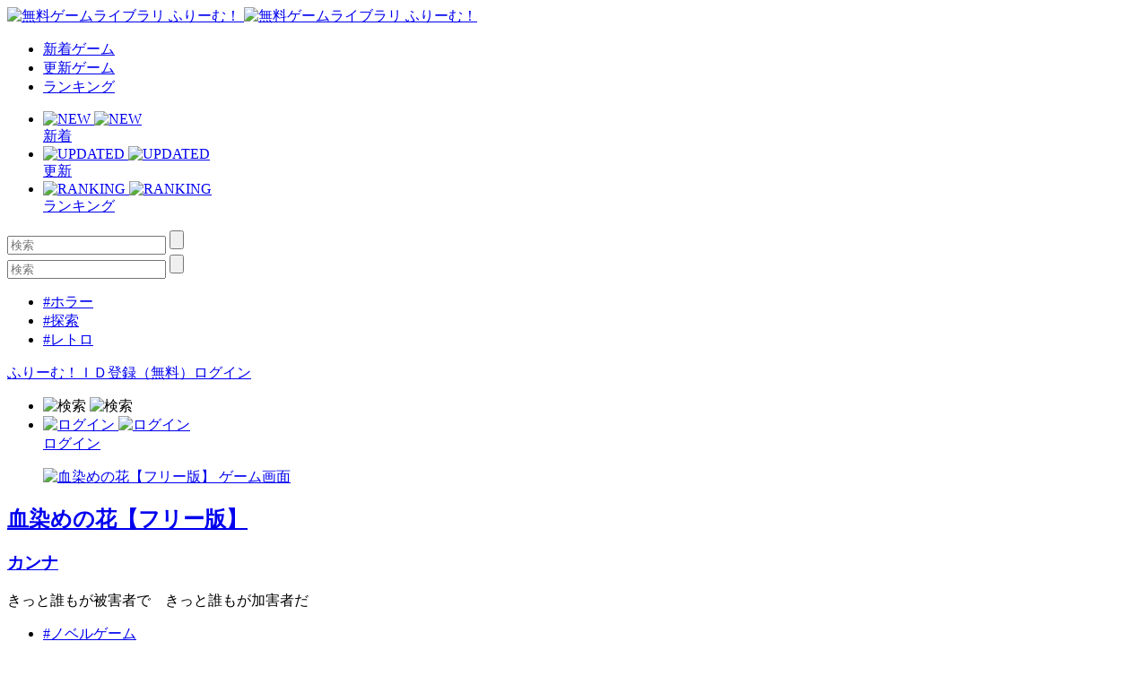

--- FILE ---
content_type: text/html; charset=UTF-8
request_url: https://www.freem.ne.jp/review/game/win/27775
body_size: 7065
content:

<!DOCTYPE html>
<html lang="ja">
<head prefix="og: http://ogp.me/ns# fb: http://ogp.me/ns/fb# article: http://ogp.me/ns/article#">
  <meta charset="UTF-8">
  <meta http-equiv="x-ua-compatible" content="ie=edge">
  <meta name="viewport" content="width=device-width, initial-scale=1">
  <meta name="keywords" content="血染めの花【フリー版】,無料ゲーム,フリーゲーム">
  <meta name="description" content="「血染めの花【フリー版】」のレビュー：きっと誰もが被害者で　きっと誰もが加害者だ">
  <meta property="og:title" content="血染めの花【フリー版】 のレビュー：無料ゲーム by ふりーむ！">
  <meta property="og:description" content="「血染めの花【フリー版】」のレビュー：きっと誰もが被害者で　きっと誰もが加害者だ">
  <meta property="og:type" content="website">
  <meta property="og:url" content="https://www.freem.ne.jp/review/game/win/27775">
  <meta property="og:image" content="">
  <meta name="twitter:card" content="summary_large_image">
  <meta name="twitter:site" content="@FreemGames">
  <meta name="twitter:creator" content="@FreemGames">
  <title>血染めの花【フリー版】 のレビュー：無料ゲーム by ふりーむ！</title>  
  <link rel="icon" type="/image/vnd.microsoft.icon" href="https://fstacdn.com/favicon.ico">
  <link rel="apple-touch-icon" href="https://fstacdn.com/images/common/apple_touch_icon.png" sizes="180x180">
  <link rel="stylesheet" href="https://fstacdn.com/css/oreno_style.css">
  
</head>
<body>




<header>
  <div class="header-wrapper row">
    <!-- ロゴ -->
    <div class="logo col">
      <a href="/">
        <img src="https://fstacdn.com/images/common/logo.png" alt="無料ゲームライブラリ ふりーむ！" class="day">
        <img src="https://fstacdn.com/images/common/logo_night.png" alt="無料ゲームライブラリ ふりーむ！" class="night">
      </a>
    </div><!-- .logo -->

    <!-- ヘッダーナビゲーション -->
    <nav class="header-nav-wrapper col">
      <ul class="header-nav row pc">
        <li class="col"><a href="/win/hot/new">新着ゲーム</a></li>
        <li class="col"><a href="/win/hot/update">更新ゲーム</a></li>
        <li class="col"><a href="/win/ranking/download/weekly">ランキング</a></li>
      </ul><!-- .header-nav -->
      <ul class="header-sp-nav row sp">
        <li class="header-sp-nav-new col">
          <a href="/win/hot/new">
            <div class="header-sp-nav-ico">
              <img src="https://fstacdn.com/images/common/sp_hd_new.svg" alt="NEW" class="day">
              <img src="https://fstacdn.com/images/common/sp_hd_new_night.svg" alt="NEW" class="night">
            </div><!-- .header-sp-nav-ico -->
            <div class="header-sp-nav-text">
              新着            </div><!-- .header-sp-nav-text -->
          </a>
        </li>
        <li class="header-sp-nav-updated col">
          <a href="/win/hot/update">
            <div class="header-sp-nav-ico">
              <img src="https://fstacdn.com/images/common/sp_hd_updated.svg" alt="UPDATED" class="day">
              <img src="https://fstacdn.com/images/common/sp_hd_updated_night.svg" alt="UPDATED" class="night">
            </div><!-- .header-sp-nav-ico -->
            <div class="header-sp-nav-text">
              更新            </div><!-- .header-sp-nav-text -->
          </a>
        </li>
        <li class="header-sp-nav-ranking col">
          <a href="/win/ranking/download/weekly">
            <div class="header-sp-nav-ico">
              <img src="https://fstacdn.com/images/common/sp_hd_ranking.svg" alt="RANKING" class="day">
              <img src="https://fstacdn.com/images/common/sp_hd_ranking_night.svg" alt="RANKING" class="night">
            </div><!-- .header-sp-nav-ico -->
            <div class="header-sp-nav-text">
              ランキング            </div><!-- .header-sp-nav-text -->
          </a>
        </li>
      </ul><!-- .header-sp-nav -->
    </nav><!-- .header-nav-wrapper -->

    <!-- 検索ボックス -->
    <div class="header-search-wrapper col">
      <div class="header-search pc">
        <form action="/search/" method="get">
          <input type="text" name="keyword" placeholder="検索" value="">
          <input type="submit" value="">
        </form>
      </div><!-- .header-search -->
      <div class="header-sp-search sp" id="js-search-box">
        <form action="/search/" method="get">
          <input type="text" name="keyword" placeholder="検索" value="">
          <input type="submit" value="">
        </form>
        <ul class="header-sp-tag row">
          <li class="col"><a href="/search/%E3%83%9B%E3%83%A9%E3%83%BC">#ホラー</a></li>
          <li class="col"><a href="/search/%E6%8E%A2%E7%B4%A2">#探索</a></li>
          <li class="col"><a href="/search/%E3%83%AC%E3%83%88%E3%83%AD">#レトロ</a></li>
        </ul><!-- .header-sp-tag -->
      </div><!-- .header-search -->
    </div><!-- .header-search-wrapper -->

    <!-- ログインボタン -->
    <div class="header-login-wrapper">
      <div class="header-login pc row">
        <a href="/account/register">ふりーむ！ＩＤ登録（無料）</a><a href="/account/login">ログイン</a>      </div><!-- .header-login -->
      <ul class="header-sp-login row sp">
        <li class="btn-sp-hd-search col" id="js-search-btn">
          <img src="https://fstacdn.com/images/common/sp_hd_search.svg" alt="検索" class="day">
          <img src="https://fstacdn.com/images/common/sp_hd_search_night.svg" alt="検索" class="night">
        </li>
        <li class="btn-sp-hd-login col">
		             <a href="/mypage">           <div class="header-sp-nav-ico">             <img src="https://fstacdn.com/images/common/sp_hd_login.svg" alt="ログイン" class="day">             <img src="https://fstacdn.com/images/common/sp_hd_login_night.svg" alt="ログイン" class="night">           </div><!-- .header-sp-nav-ico -->           <div class="header-sp-nav-text">             ログイン           </div><!-- .header-sp-nav-text -->         </a>        </li>
      </ul><!-- .header-sp-login -->
    </div><!-- .header-login-wrapper -->
  </div><!-- .header-wrapper -->
</header>

<div class="main">
  <div class="review-main-content main-content">
    <div class="review-wrapper">
      <!-- 画像・タイトル -->
      <section class="review-hd-wrapper underline">
        <div class="review-eyecatch-wrapper row">
    	  <a href="/win/game/27775">
            <figure class="col row"><img src="https://fpiccdn.com/27775/w500/h0/mratio/ejpg/?cb6b76b608dca53f9e87c4afa54bfdee" alt="血染めの花【フリー版】 ゲーム画面"></figure>
    	  </a>
        </div><!-- .review-eyecatch-wrapper -->
        <div class="review-inner">
          <h2><a href="/win/game/27775">血染めの花【フリー版】</a></h2>
          <h3><a href="/brand/3023">カンナ</a></h3>
          <p>きっと誰もが被害者で　きっと誰もが加害者だ</p>
          <ul class="review-tag-links row">
    		<li class="col"><a href="/win/category/4">#ノベルゲーム</a></li>          </ul><!-- .review-tag-links -->
        </div><!-- .review-inner -->
      </section><!-- .review-hd-wrapper -->

      <!-- 広告 -->
      <div class="review-ad tcenter underline pc">
        <script async src="//pagead2.googlesyndication.com/pagead/js/adsbygoogle.js"></script>
        <!-- ふりーむR-PC、レビュー、上部、レスポンシブ -->
        <ins class="adsbygoogle"
             style="display:block"
             data-ad-client="ca-pub-2410431230267592"
             data-ad-slot="7086784118"
             data-ad-format="auto"
             data-full-width-responsive="true"></ins>
        <script>
        (adsbygoogle = window.adsbygoogle || []).push({});
        </script>
      </div><!-- .review-ad -->
      <div class="sp-ad tcenter sp">
        <script async src="//pagead2.googlesyndication.com/pagead/js/adsbygoogle.js"></script>
        <!-- ふりーむR-SP、レビュー、上部、ラージモバイルバナー -->
        <ins class="adsbygoogle"
             style="display:inline-block;width:320px;height:100px"
             data-ad-client="ca-pub-2410431230267592"
             data-ad-slot="9148473690"></ins>
        <script>
        (adsbygoogle = window.adsbygoogle || []).push({});
        </script>
      </div><!-- .sp-ad -->

      <!-- レビュー --><section class="review-content-wrapper underline"><div class="review-inner"><p>・・・このゲームには、まだ感想が投稿されていません。一番乗りで書いてみませんか？</p></div><!-- .review-inner --></section><!-- .review-content-wrapper -->
      <!-- ページネーション -->
      <section class="bottom-pagination underline">
        <div class="pagination-wrapper">
          <ul class="pagination row">
		    
<li class="current col">1</li>          </ul><!-- .pagination -->
        </div><!-- .pagination-wrapper -->

        <!-- 広告 -->
        <div class="review-ad tcenter pc">
          <script async src="//pagead2.googlesyndication.com/pagead/js/adsbygoogle.js"></script>
          <!-- ふりーむR-PC、レビュー、下部、レスポンシブ -->
          <ins class="adsbygoogle"
               style="display:block"
               data-ad-client="ca-pub-2410431230267592"
               data-ad-slot="8256395555"
               data-ad-format="auto"
               data-full-width-responsive="true"></ins>
          <script>
          (adsbygoogle = window.adsbygoogle || []).push({});
          </script>
        </div><!-- .review-ad -->
        <div class="sp-ad tcenter sp">
          <script async src="//pagead2.googlesyndication.com/pagead/js/adsbygoogle.js"></script>
          <!-- ふりーむR-SP、レビュー、下部、ラージモバイルバナー -->
          <ins class="adsbygoogle"
               style="display:inline-block;width:320px;height:100px"
               data-ad-client="ca-pub-2410431230267592"
               data-ad-slot="3938355529"></ins>
          <script>
          (adsbygoogle = window.adsbygoogle || []).push({});
          </script>
        </div><!-- .sp-ad -->
      </section><!-- .bottom-pagination -->

      <!-- フォーム -->
      <section class="review-form-wrapper underline">
        <div class="review-inner">
          <form method="post" action="/review/add">
            <input type="hidden" name="data[GameLibraryWinReview][game_id]" value="27775" id="GameLibraryWinReviewGameId"/>            <input type="hidden" name="data[GameLibraryWinReview][device]" value="win" id="GameLibraryWinReviewDevice"/>            <input type="hidden" name="data[GameLibraryWinReview][confirm]" value="0" id="GameLibraryWinReviewConfirm"/>
            <input name="data[GameLibraryWinReview][title]" maxlength="50" placeholder="タイトル" disabled="disabled" type="text" id="GameLibraryWinReviewTitle"/><br />
	        
            <textarea name="data[GameLibraryWinReview][review]" placeholder="紳士的なコメント・レビューを書く！" maxlength="5000" disabled="disabled" id="GameLibraryWinReviewReview"></textarea><br />
			            <p class="review-guideline">
              NG投稿ガイドライン：「ゲームの感想以外が含まれている」「クリエイターへの攻撃的な内容」「紳士的ではない表現」<br>
              ネタバレについて：ネタバレを含む場合は、文頭に「ネタバレを含みます」と記載をお願いします。<br>
              テンプレート：（楽しかったところ）（特に気に入っているところ）（難しかったところ）（オススメポイント）            </p>
            <div class="btn-red review-form-submit tcenter">
              <a href="/account/login">ログインしてコメントを書く</a> または <a href="/account/register">Freem！IDを作成</a>            </div>
          </form>
        </div><!-- .review-inner -->
      </section><!-- .review-form-wrapper -->

      <!-- あなたにおすすめのフリーゲーム -->
      <section class="foryou-game-list underline pc">
        <h2>あなたにオススメのゲーム</h2>
        <ul class="game-list game-list-wrap row">

                    <li class="col">            <a href="/win/game/4590">              <figure class="thumb"><img src="https://fstacdn.com/images/common/placeholder_200_150.png" data-src="https://fpiccdn.com/4590s/w200/h150/mcrop/ejpg/?16bdcb1f94114b5db394a1b47c4d03b0" alt="" class="lazyload"></figure>              <h3>-SCHOOL LIVE-(体験版)</h3>            </a>            <div class="game-list-sub">              <div class="game-list-cat pc"><a href="/brand/2667">空想アトリエ</a></div>              <h4 class="sp"><a href="/brand/2667">空想アトリエ</a></h4>              <p>-SCHOOL LIVE-(体験版)</p>            </div><!-- .game-list-sub -->            <div class="btn-favorite"><a href=""><img src="https://fstacdn.com/images/common/ico_favorite.png" alt="マイリストへ保存"></a></div>          </li>          <li class="col">            <a href="/win/game/3524">              <figure class="thumb"><img src="https://fstacdn.com/images/common/placeholder_200_150.png" data-src="https://fpiccdn.com/3524s/w200/h150/mcrop/ejpg/?c7489fa4914c9faba8afc9d14064fd83" alt="" class="lazyload"></figure>              <h3>とあるノベルのレビュー...</h3>            </a>            <div class="game-list-sub">              <div class="game-list-cat pc"><a href="/brand/2008">かめソフト</a></div>              <h4 class="sp"><a href="/brand/2008">かめソフト</a></h4>              <p>とあるノベルのレビューサイト</p>            </div><!-- .game-list-sub -->            <div class="btn-favorite"><a href=""><img src="https://fstacdn.com/images/common/ico_favorite.png" alt="マイリストへ保存"></a></div>          </li>          <li class="col">            <a href="/win/game/12942">              <figure class="thumb"><img src="https://fstacdn.com/images/common/placeholder_200_150.png" data-src="https://fpiccdn.com/12942s/w200/h150/mcrop/ejpg/?d60d09dcbd45a52237b2c5ec33990f80" alt="" class="lazyload"></figure>              <h3>ゆきだるまになっても</h3>            </a>            <div class="game-list-sub">              <div class="game-list-cat pc"><a href="/brand/685">児玉　守</a></div>              <h4 class="sp"><a href="/brand/685">児玉　守</a></h4>              <p>ゆきだるまになっても</p>            </div><!-- .game-list-sub -->            <div class="btn-favorite"><a href=""><img src="https://fstacdn.com/images/common/ico_favorite.png" alt="マイリストへ保存"></a></div>          </li>          <li class="col">            <a href="/win/game/7579">              <figure class="thumb"><img src="https://fstacdn.com/images/common/placeholder_200_150.png" data-src="https://fpiccdn.com/7579s/w200/h150/mcrop/ejpg/?d85805985db81c759c2c81d0dc1680d5" alt="" class="lazyload"></figure>              <h3>-魔法少×物語-　其の一・...</h3>            </a>            <div class="game-list-sub">              <div class="game-list-cat pc"><a href="/brand/2669">はとごろTIMES</a></div>              <h4 class="sp"><a href="/brand/2669">はとごろTIMES</a></h4>              <p>-魔法少×物語-　其の一・強弱ニヒリズム</p>            </div><!-- .game-list-sub -->            <div class="btn-favorite"><a href=""><img src="https://fstacdn.com/images/common/ico_favorite.png" alt="マイリストへ保存"></a></div>          </li>          <li class="col pc">            <a href="/win/game/14263">              <figure class="thumb"><img src="https://fstacdn.com/images/common/placeholder_200_150.png" data-src="https://fpiccdn.com/14263s/w200/h150/mcrop/ejpg/?494eb1260a69a5b3ed14a45470f940a4" alt="" class="lazyload"></figure>              <h3>シンクロニシティ MV版</h3>            </a>            <div class="game-list-sub">              <div class="game-list-cat pc"><a href="/brand/1484">P.D Present</a></div>              <h4 class="sp"><a href="/brand/1484">P.D Present</a></h4>              <p>シンクロニシティ MV版</p>            </div><!-- .game-list-sub -->            <div class="btn-favorite"><a href=""><img src="https://fstacdn.com/images/common/ico_favorite.png" alt="マイリストへ保存"></a></div>          </li>          <li class="col pc">            <a href="/win/game/14036">              <figure class="thumb"><img src="https://fstacdn.com/images/common/placeholder_200_150.png" data-src="https://fpiccdn.com/14036s/w200/h150/mcrop/ejpg/?2da15ca0eb9b65ae6baa8decd4911507" alt="" class="lazyload"></figure>              <h3>Gopola Chocola</h3>            </a>            <div class="game-list-sub">              <div class="game-list-cat pc"><a href="/brand/7207">Admil</a></div>              <h4 class="sp"><a href="/brand/7207">Admil</a></h4>              <p>Gopola Chocola</p>            </div><!-- .game-list-sub -->            <div class="btn-favorite"><a href=""><img src="https://fstacdn.com/images/common/ico_favorite.png" alt="マイリストへ保存"></a></div>          </li>          <li class="col pc">            <a href="/win/game/13470">              <figure class="thumb"><img src="https://fstacdn.com/images/common/placeholder_200_150.png" data-src="https://fpiccdn.com/13470s/w200/h150/mcrop/ejpg/?4405bef2cc3a051754957f6042850c02" alt="" class="lazyload"></figure>              <h3>きみの日記</h3>            </a>            <div class="game-list-sub">              <div class="game-list-cat pc"><a href="/brand/2944">aiGame</a></div>              <h4 class="sp"><a href="/brand/2944">aiGame</a></h4>              <p>きみの日記</p>            </div><!-- .game-list-sub -->            <div class="btn-favorite"><a href=""><img src="https://fstacdn.com/images/common/ico_favorite.png" alt="マイリストへ保存"></a></div>          </li>          <li class="col pc">            <a href="/win/game/24144">              <figure class="thumb"><img src="https://fstacdn.com/images/common/placeholder_200_150.png" data-src="https://fpiccdn.com/24144s/w200/h150/mcrop/ejpg/?4f5b173546f75e4a5177b5252a896e37" alt="" class="lazyload"></figure>              <h3>めもりり</h3>            </a>            <div class="game-list-sub">              <div class="game-list-cat pc"><a href="/brand/10943">D10RAMA</a></div>              <h4 class="sp"><a href="/brand/10943">D10RAMA</a></h4>              <p>めもりり</p>            </div><!-- .game-list-sub -->            <div class="btn-favorite"><a href=""><img src="https://fstacdn.com/images/common/ico_favorite.png" alt="マイリストへ保存"></a></div>          </li>
        </ul><!-- .game-list -->
      </section><!-- .foryou-game-list -->

      <!-- フリーゲームイベント開催中！ -->
      <section class="freegame-event-wrapper pc underline">
        <h2>フリーゲームイベント開催中！</h2>
        <ul class="freegame-event row">
                    <li class="col">            <figure class="thumb">              <a href="/special/project/139" target="_blank"><img src="https://fstacdn.com/images/common/placeholder_270_122.png" data-src="https://fstacdn.com/img/project/139-1s.png" alt="Event0" class="lazyload"></a>            </figure>          </li>          <li class="col">            <figure class="thumb">              <a href="/special/project/155" target="_blank"><img src="https://fstacdn.com/images/common/placeholder_270_122.png" data-src="https://fstacdn.com/img/project/155-1s.png" alt="Event1" class="lazyload"></a>            </figure>          </li>          <li class="col">            <figure class="thumb">              <a href="/special/project/160" target="_blank"><img src="https://fstacdn.com/images/common/placeholder_270_122.png" data-src="https://fstacdn.com/img/project/160-1s.png" alt="Event2" class="lazyload"></a>            </figure>          </li>        </ul><!-- .freegame-event -->
      </section><!-- .freegame-event-wrapper -->

      <!-- 関連ゲームリスト -->
      <div class="relation-wrapper pc">

          <h2>サポーターのオススメゲーム</h2>        <ul class="relation-list game-list game-list-wrap row">          <li class="col">            <a href="/win/game/17597">              <figure class="thumb"><img src="https://fstacdn.com/images/common/placeholder_250_132.png" data-src="https://fpiccdn.com/17597s/w250/h132/mcrop/ejpg/?d5a0d5838bd1bb204c600798327e8367" alt="" class="lazyload"></figure>              <h3>多元宇宙のサルサフロウ</h3>            </a>            <div class="game-list-sub">              <h4><a href="/brand/6329">ＤＮ</a></h4>              <p>RPG風アクション</p>            </div><!-- .game-list-sub -->            <div class="btn-favorite"><a href=""><img src="https://fstacdn.com/images/common/ico_favorite.png" alt="マイリストへ保存"></a></div>          </li>          <li class="col">            <a href="/win/game/14107">              <figure class="thumb"><img src="https://fstacdn.com/images/common/placeholder_250_132.png" data-src="https://fpiccdn.com/14107s/w250/h132/mcrop/ejpg/?20e319491ff007d7383ea58e63e4fb25" alt="" class="lazyload"></figure>              <h3>ザ・アドリブ・レイトショウ</h3>            </a>            <div class="game-list-sub">              <h4><a href="/brand/2449">HIJIKI</a></h4>              <p>台本無し！アイドルが全部アドリブで映画撮影を乗り切るホラーADV</p>            </div><!-- .game-list-sub -->            <div class="btn-favorite"><a href=""><img src="https://fstacdn.com/images/common/ico_favorite.png" alt="マイリストへ保存"></a></div>          </li>          <li class="col">            <a href="/win/game/5108">              <figure class="thumb"><img src="https://fstacdn.com/images/common/placeholder_250_132.png" data-src="https://fpiccdn.com/5108s/w250/h132/mcrop/ejpg/?452ad92a4e98f8d06ed045c8cbf7df10" alt="" class="lazyload"></figure>              <h3>La;яme</h3>            </a>            <div class="game-list-sub">              <h4><a href="/brand/2524">るしと</a></h4>              <p>謎解きホラーアクションアドベンチャー</p>            </div><!-- .game-list-sub -->            <div class="btn-favorite"><a href=""><img src="https://fstacdn.com/images/common/ico_favorite.png" alt="マイリストへ保存"></a></div>          </li>          <li class="col">            <a href="/win/game/24680">              <figure class="thumb"><img src="https://fstacdn.com/images/common/placeholder_250_132.png" data-src="https://fpiccdn.com/24680s/w250/h132/mcrop/ejpg/?21e633a80ecc92dddda983d109f41927" alt="" class="lazyload"></figure>              <h3>ネコとワタシと雨の家</h3>            </a>            <div class="game-list-sub">              <h4><a href="/brand/11143">真木まこと</a></h4>              <p>【 雨 × 猫 × 探索アドベンチャー 】</p>            </div><!-- .game-list-sub -->            <div class="btn-favorite"><a href=""><img src="https://fstacdn.com/images/common/ico_favorite.png" alt="マイリストへ保存"></a></div>          </li>          <li class="col">            <a href="/win/game/20582">              <figure class="thumb"><img src="https://fstacdn.com/images/common/placeholder_250_132.png" data-src="https://fpiccdn.com/20582s/w250/h132/mcrop/ejpg/?b740fef54f384ca77133f196421c7027" alt="" class="lazyload"></figure>              <h3>師匠の弱点どこですか？</h3>            </a>            <div class="game-list-sub">              <h4><a href="/brand/9701">うえきばち</a></h4>              <p>師匠の弱点を探る探索謎解きADV</p>            </div><!-- .game-list-sub -->            <div class="btn-favorite"><a href=""><img src="https://fstacdn.com/images/common/ico_favorite.png" alt="マイリストへ保存"></a></div>          </li>          <li class="col">            <a href="/win/game/5012">              <figure class="thumb"><img src="https://fstacdn.com/images/common/placeholder_250_132.png" data-src="https://fpiccdn.com/5012s/w250/h132/mcrop/ejpg/?2de54337e5f63a4aab2a9b4529715fcc" alt="" class="lazyload"></figure>              <h3>SAVAGE</h3>            </a>            <div class="game-list-sub">              <h4><a href="/brand/2943">3Dポーズ集</a></h4>              <p>ゾンビに襲われた町からゾンビを叩き出せ！</p>            </div><!-- .game-list-sub -->            <div class="btn-favorite"><a href=""><img src="https://fstacdn.com/images/common/ico_favorite.png" alt="マイリストへ保存"></a></div>          </li></ul><!-- .relation-list -->
      </div><!-- .relation-wrapper -->

      <!-- SPボトム -->
      <div class="sidebar sidebar-underlayer sp">
        <div class="sp-bottom">
          <h2>あなたにオススメのゲーム</h2>
          <ul class="sp-bottom-recommend game-list row">

                      <li class="col">            <a href="/win/game/4590">              <figure class="thumb"><img src="https://fstacdn.com/images/common/placeholder_200_150.png" data-src="https://fpiccdn.com/4590s/w200/h150/mcrop/ejpg/?16bdcb1f94114b5db394a1b47c4d03b0" alt="" class="lazyload"></figure>              <h3>-SCHOOL LIVE-(体験版)</h3>            </a>            <div class="game-list-sub">              <div class="game-list-cat pc"><a href="/brand/2667">空想アトリエ</a></div>              <h4 class="sp"><a href="/brand/2667">空想アトリエ</a></h4>              <p>-SCHOOL LIVE-(体験版)</p>            </div><!-- .game-list-sub -->            <div class="btn-favorite"><a href=""><img src="https://fstacdn.com/images/common/ico_favorite.png" alt="マイリストへ保存"></a></div>          </li>          <li class="col">            <a href="/win/game/3524">              <figure class="thumb"><img src="https://fstacdn.com/images/common/placeholder_200_150.png" data-src="https://fpiccdn.com/3524s/w200/h150/mcrop/ejpg/?c7489fa4914c9faba8afc9d14064fd83" alt="" class="lazyload"></figure>              <h3>とあるノベルのレビュー...</h3>            </a>            <div class="game-list-sub">              <div class="game-list-cat pc"><a href="/brand/2008">かめソフト</a></div>              <h4 class="sp"><a href="/brand/2008">かめソフト</a></h4>              <p>とあるノベルのレビューサイト</p>            </div><!-- .game-list-sub -->            <div class="btn-favorite"><a href=""><img src="https://fstacdn.com/images/common/ico_favorite.png" alt="マイリストへ保存"></a></div>          </li>          <li class="col">            <a href="/win/game/12942">              <figure class="thumb"><img src="https://fstacdn.com/images/common/placeholder_200_150.png" data-src="https://fpiccdn.com/12942s/w200/h150/mcrop/ejpg/?d60d09dcbd45a52237b2c5ec33990f80" alt="" class="lazyload"></figure>              <h3>ゆきだるまになっても</h3>            </a>            <div class="game-list-sub">              <div class="game-list-cat pc"><a href="/brand/685">児玉　守</a></div>              <h4 class="sp"><a href="/brand/685">児玉　守</a></h4>              <p>ゆきだるまになっても</p>            </div><!-- .game-list-sub -->            <div class="btn-favorite"><a href=""><img src="https://fstacdn.com/images/common/ico_favorite.png" alt="マイリストへ保存"></a></div>          </li>          <li class="col">            <a href="/win/game/7579">              <figure class="thumb"><img src="https://fstacdn.com/images/common/placeholder_200_150.png" data-src="https://fpiccdn.com/7579s/w200/h150/mcrop/ejpg/?d85805985db81c759c2c81d0dc1680d5" alt="" class="lazyload"></figure>              <h3>-魔法少×物語-　其の一・...</h3>            </a>            <div class="game-list-sub">              <div class="game-list-cat pc"><a href="/brand/2669">はとごろTIMES</a></div>              <h4 class="sp"><a href="/brand/2669">はとごろTIMES</a></h4>              <p>-魔法少×物語-　其の一・強弱ニヒリズム</p>            </div><!-- .game-list-sub -->            <div class="btn-favorite"><a href=""><img src="https://fstacdn.com/images/common/ico_favorite.png" alt="マイリストへ保存"></a></div>          </li>          <li class="col pc">            <a href="/win/game/14263">              <figure class="thumb"><img src="https://fstacdn.com/images/common/placeholder_200_150.png" data-src="https://fpiccdn.com/14263s/w200/h150/mcrop/ejpg/?494eb1260a69a5b3ed14a45470f940a4" alt="" class="lazyload"></figure>              <h3>シンクロニシティ MV版</h3>            </a>            <div class="game-list-sub">              <div class="game-list-cat pc"><a href="/brand/1484">P.D Present</a></div>              <h4 class="sp"><a href="/brand/1484">P.D Present</a></h4>              <p>シンクロニシティ MV版</p>            </div><!-- .game-list-sub -->            <div class="btn-favorite"><a href=""><img src="https://fstacdn.com/images/common/ico_favorite.png" alt="マイリストへ保存"></a></div>          </li>          <li class="col pc">            <a href="/win/game/14036">              <figure class="thumb"><img src="https://fstacdn.com/images/common/placeholder_200_150.png" data-src="https://fpiccdn.com/14036s/w200/h150/mcrop/ejpg/?2da15ca0eb9b65ae6baa8decd4911507" alt="" class="lazyload"></figure>              <h3>Gopola Chocola</h3>            </a>            <div class="game-list-sub">              <div class="game-list-cat pc"><a href="/brand/7207">Admil</a></div>              <h4 class="sp"><a href="/brand/7207">Admil</a></h4>              <p>Gopola Chocola</p>            </div><!-- .game-list-sub -->            <div class="btn-favorite"><a href=""><img src="https://fstacdn.com/images/common/ico_favorite.png" alt="マイリストへ保存"></a></div>          </li>          <li class="col pc">            <a href="/win/game/13470">              <figure class="thumb"><img src="https://fstacdn.com/images/common/placeholder_200_150.png" data-src="https://fpiccdn.com/13470s/w200/h150/mcrop/ejpg/?4405bef2cc3a051754957f6042850c02" alt="" class="lazyload"></figure>              <h3>きみの日記</h3>            </a>            <div class="game-list-sub">              <div class="game-list-cat pc"><a href="/brand/2944">aiGame</a></div>              <h4 class="sp"><a href="/brand/2944">aiGame</a></h4>              <p>きみの日記</p>            </div><!-- .game-list-sub -->            <div class="btn-favorite"><a href=""><img src="https://fstacdn.com/images/common/ico_favorite.png" alt="マイリストへ保存"></a></div>          </li>          <li class="col pc">            <a href="/win/game/24144">              <figure class="thumb"><img src="https://fstacdn.com/images/common/placeholder_200_150.png" data-src="https://fpiccdn.com/24144s/w200/h150/mcrop/ejpg/?4f5b173546f75e4a5177b5252a896e37" alt="" class="lazyload"></figure>              <h3>めもりり</h3>            </a>            <div class="game-list-sub">              <div class="game-list-cat pc"><a href="/brand/10943">D10RAMA</a></div>              <h4 class="sp"><a href="/brand/10943">D10RAMA</a></h4>              <p>めもりり</p>            </div><!-- .game-list-sub -->            <div class="btn-favorite"><a href=""><img src="https://fstacdn.com/images/common/ico_favorite.png" alt="マイリストへ保存"></a></div>          </li>
          </ul><!-- .game-list -->
          <h2>フリーゲームイベント開催中！</h2>
          <div class="sp-bottom-scroll-wrap scroll-wrap row">

                        <div class="scroll-box">              <a href="/special/project/139">                <figure class="thumb"><img src="https://fstacdn.com/images/common/placeholder_180_81.png" data-src="https://fstacdn.com/img/project/139-1s.png" alt="Event0" class="lazyload"></figure>              </a>            </div><!-- .slide-box -->            <div class="scroll-box">              <a href="/special/project/155">                <figure class="thumb"><img src="https://fstacdn.com/images/common/placeholder_180_81.png" data-src="https://fstacdn.com/img/project/155-1s.png" alt="Event1" class="lazyload"></figure>              </a>            </div><!-- .slide-box -->            <div class="scroll-box">              <a href="/special/project/160">                <figure class="thumb"><img src="https://fstacdn.com/images/common/placeholder_180_81.png" data-src="https://fstacdn.com/img/project/160-1s.png" alt="Event2" class="lazyload"></figure>              </a>            </div><!-- .slide-box -->
          </div><!-- .scroll-wrap -->

            <script async src="//pagead2.googlesyndication.com/pagead/js/adsbygoogle.js"></script>
<ins class="adsbygoogle"
     style="display:block"
     data-ad-format="autorelaxed"
     data-ad-client="ca-pub-2410431230267592"
     data-ad-slot="7884359459"></ins>
<script>
     (adsbygoogle = window.adsbygoogle || []).push({});
</script>
        </div><!-- .sp-bottom -->
      </div><!-- .sidebar -->
    </div><!-- .review-wrapper -->
  </div><!-- .main-content -->
</div><!-- .main -->



<footer>
  <div class="footer-sns ico-sns row sp">
    <div class="ico-twitter col">
      <a href="https://twitter.com/FreemGames" target="_blank"><img src="https://fstacdn.com/images/common/placeholder_35_35.png" data-src="https://fstacdn.com/images/common/side_ico_twitter.svg" alt="Twitter" class="lazyload"></a>
    </div><!-- .ico-twitter -->
    <div class="ico-facebook col">
    </div><!-- .ico-facebook -->
  </div><!-- .ico-sns -->
  <ul class="footer-language-links row">
      </ul><!-- .footer-language-links -->
  <div class="footer-links-wrapper">
    <ul class="footer-links list-wrap row">
      <li class="txt-regular col"><a href="/information/policy_agreement">利用規約・プライバシーポリシー</a></li>
      <li class="txt-regular col"><a href="/information/legal_display_premium_service">特定商取引法に基づく表記</a></li>
      <li class="txt-regular col"><a href="/information/about">ふりーむ！について</a></li>
      
            
      <li class="txt-regular col"><a onclick='document.cookie="freem_old_design=old;path=/;max-age=2592000"; var this_url = location.href; location.href = this_url;'>旧デザインで表示</a></li>
      
      <li class="txt-regular col"><a href="/information/contact">お問い合わせ</a></li>
      <li class="txt-regular col"><a href="/information/for_game_creator">ゲーム掲載希望の方へ</a></li>
      <li class="txt-regular col"><a href="/opinion/form">ふりーむ！へのご意見をお聞かせください</a></li>
    </ul><!-- .footer-links -->
  </div><!-- .footer-links-wrapper -->
  <div class="copyright tcenter txt-regular">Copyright (C) 2000-3000 Freem Inc. All Rights Reserved. </div>
</footer>

<!-- 検索ボックスの表示・非表示 -->
<script src="https://fstacdn.com/js/search.js" defer></script>

<!-- 画像の遅延ロード -->
<script src="https://fstacdn.com/js/lazysizes.min.js" defer></script>




<!-- Google tag (gtag.js) -->
<script async src="https://www.googletagmanager.com/gtag/js?id=G-K9CKRPTT9H"></script>
<script>
  window.dataLayer = window.dataLayer || [];
  function gtag(){dataLayer.push(arguments);}
  gtag('js', new Date());

  gtag('config', 'G-K9CKRPTT9H');
</script>
</body>
</html>

--- FILE ---
content_type: text/html; charset=utf-8
request_url: https://www.google.com/recaptcha/api2/aframe
body_size: 266
content:
<!DOCTYPE HTML><html><head><meta http-equiv="content-type" content="text/html; charset=UTF-8"></head><body><script nonce="NVgajbgJVKUitJHD6aon3A">/** Anti-fraud and anti-abuse applications only. See google.com/recaptcha */ try{var clients={'sodar':'https://pagead2.googlesyndication.com/pagead/sodar?'};window.addEventListener("message",function(a){try{if(a.source===window.parent){var b=JSON.parse(a.data);var c=clients[b['id']];if(c){var d=document.createElement('img');d.src=c+b['params']+'&rc='+(localStorage.getItem("rc::a")?sessionStorage.getItem("rc::b"):"");window.document.body.appendChild(d);sessionStorage.setItem("rc::e",parseInt(sessionStorage.getItem("rc::e")||0)+1);localStorage.setItem("rc::h",'1768478704261');}}}catch(b){}});window.parent.postMessage("_grecaptcha_ready", "*");}catch(b){}</script></body></html>